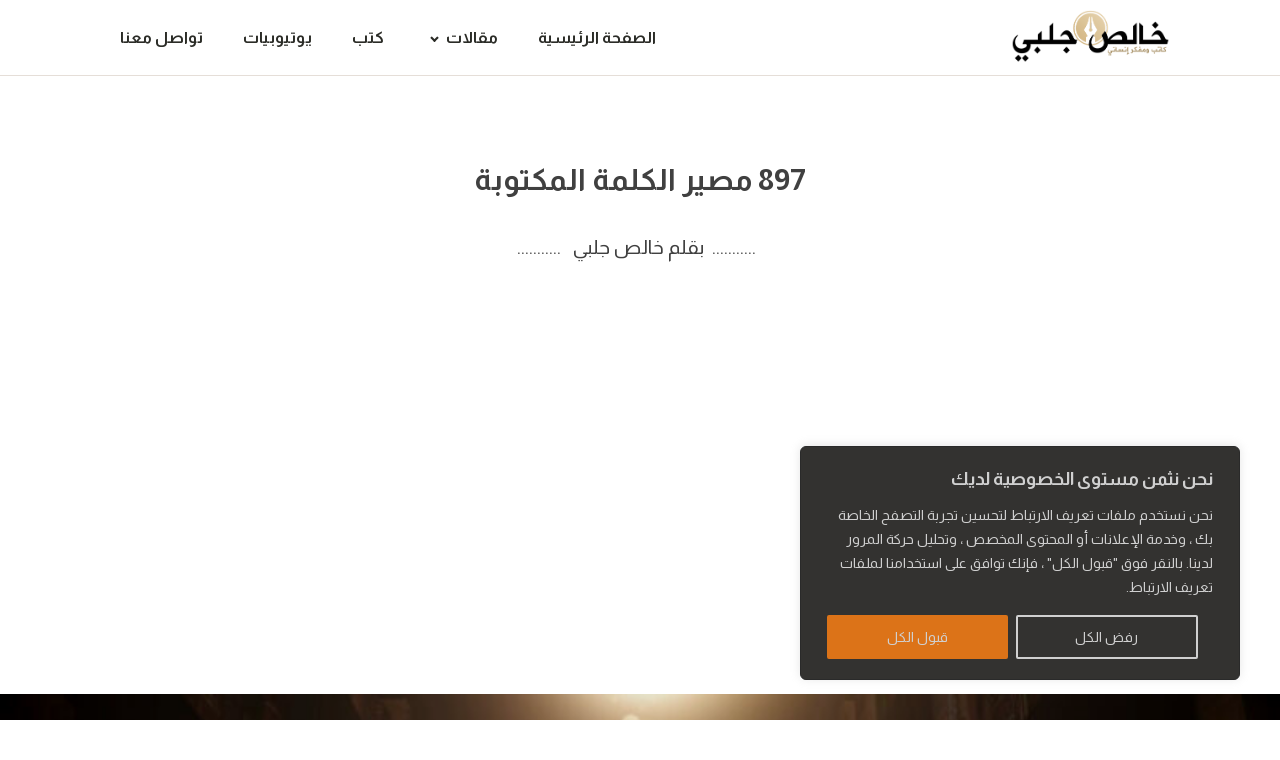

--- FILE ---
content_type: text/css
request_url: https://khalesjalabi.com/wp-content/uploads/oxygen/css/5794.css?cache=1674210793&ver=6.7.2
body_size: -201
content:
#section-2-5794 > .ct-section-inner-wrap{align-items:center}#section-2-5794{text-align:left}#div_block-3-5794{width:100%;max-width:760px;text-align:left;align-items:center}#headline-12-5794{text-align:right;font-size:30px}#headline-16-5794{font-weight:500;margin-top:20px}#text_block-7-5794{text-align:justify;width:100%;padding-top:0px;padding-right:0px;padding-bottom:0px;padding-left:0px;height:100%;margin-top:30px}